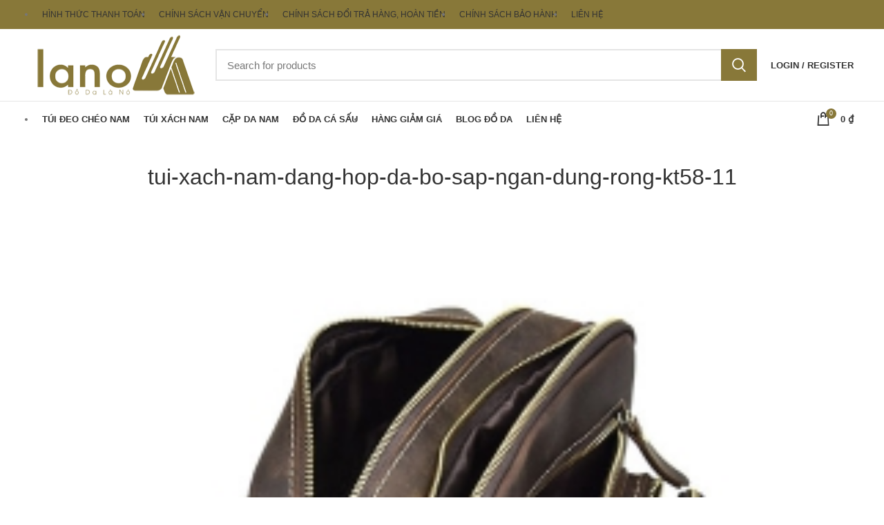

--- FILE ---
content_type: text/html; charset=UTF-8
request_url: https://tuideocheo.org/?attachment_id=10830
body_size: 14560
content:
<!DOCTYPE html>
<html lang="vi">
<head>
	<meta charset="UTF-8">
	<link rel="profile" href="https://gmpg.org/xfn/11">
	<link rel="pingback" href="https://tuideocheo.org/xmlrpc.php">

			<script>window.MSInputMethodContext && document.documentMode && document.write('<script src="https://tuideocheo.org/wp-content/themes/woodmart/js/libs/ie11CustomProperties.min.js"><\/script>');</script>
		<meta name='robots' content='index, follow, max-image-preview:large, max-snippet:-1, max-video-preview:-1' />

<!-- Google Tag Manager for WordPress by gtm4wp.com -->
<script data-cfasync="false" data-pagespeed-no-defer>
	var gtm4wp_datalayer_name = "dataLayer";
	var dataLayer = dataLayer || [];
	const gtm4wp_use_sku_instead = false;
	const gtm4wp_id_prefix = '';
	const gtm4wp_remarketing = false;
	const gtm4wp_eec = true;
	const gtm4wp_classicec = false;
	const gtm4wp_currency = 'VND';
	const gtm4wp_product_per_impression = 25;
	const gtm4wp_needs_shipping_address = false;
	const gtm4wp_business_vertical = 'retail';
	const gtm4wp_business_vertical_id = 'id';
	const gtm4wp_clear_ecommerce = false;
</script>
<!-- End Google Tag Manager for WordPress by gtm4wp.com -->
	<!-- This site is optimized with the Yoast SEO plugin v21.7 - https://yoast.com/wordpress/plugins/seo/ -->
	<title>tui-xach-nam-dang-hop-da-bo-sap-ngan-dung-rong-kt58-11</title>
	<link rel="canonical" href="https://tuideocheo.org/" />
	<meta property="og:locale" content="vi_VN" />
	<meta property="og:type" content="article" />
	<meta property="og:title" content="tui-xach-nam-dang-hop-da-bo-sap-ngan-dung-rong-kt58-11" />
	<meta property="og:url" content="https://tuideocheo.org/" />
	<meta property="og:site_name" content="Túi đeo chéo nam da bò, túi xách nam da thật công sở cao cấp Hà Nội" />
	<meta property="og:image" content="https://tuideocheo.org" />
	<meta property="og:image:width" content="600" />
	<meta property="og:image:height" content="600" />
	<meta property="og:image:type" content="image/jpeg" />
	<meta name="twitter:card" content="summary_large_image" />
	<script type="application/ld+json" class="yoast-schema-graph">{"@context":"https://schema.org","@graph":[{"@type":"WebPage","@id":"https://tuideocheo.org/","url":"https://tuideocheo.org/","name":"tui-xach-nam-dang-hop-da-bo-sap-ngan-dung-rong-kt58-11","isPartOf":{"@id":"https://tuideocheo.org/#website"},"primaryImageOfPage":{"@id":"https://tuideocheo.org/#primaryimage"},"image":{"@id":"https://tuideocheo.org/#primaryimage"},"thumbnailUrl":"https://tuideocheo.org/wp-content/uploads/2017/11/tui-xach-nam-dang-hop-da-bo-sap-ngan-dung-rong-kt58-11.jpg","datePublished":"2017-11-18T11:15:32+00:00","dateModified":"2017-11-18T11:15:32+00:00","breadcrumb":{"@id":"https://tuideocheo.org/#breadcrumb"},"inLanguage":"vi","potentialAction":[{"@type":"ReadAction","target":["https://tuideocheo.org/"]}]},{"@type":"ImageObject","inLanguage":"vi","@id":"https://tuideocheo.org/#primaryimage","url":"https://tuideocheo.org/wp-content/uploads/2017/11/tui-xach-nam-dang-hop-da-bo-sap-ngan-dung-rong-kt58-11.jpg","contentUrl":"https://tuideocheo.org/wp-content/uploads/2017/11/tui-xach-nam-dang-hop-da-bo-sap-ngan-dung-rong-kt58-11.jpg","width":600,"height":600},{"@type":"BreadcrumbList","@id":"https://tuideocheo.org/#breadcrumb","itemListElement":[{"@type":"ListItem","position":1,"name":"Home","item":"https://tuideocheo.org/"},{"@type":"ListItem","position":2,"name":"Túi xách nam dạng hộp da bò sáp ngăn đựng rộng KT58","item":"https://tuideocheo.org/san-pham/tui-xach-nam-dang-hop-da-bo-sap-ngan-dung-rong-kt58/"},{"@type":"ListItem","position":3,"name":"tui-xach-nam-dang-hop-da-bo-sap-ngan-dung-rong-kt58-11"}]},{"@type":"WebSite","@id":"https://tuideocheo.org/#website","url":"https://tuideocheo.org/","name":"Túi đeo chéo nam da bò, túi xách nam da thật công sở cao cấp Hà Nội","description":"","potentialAction":[{"@type":"SearchAction","target":{"@type":"EntryPoint","urlTemplate":"https://tuideocheo.org/?s={search_term_string}"},"query-input":"required name=search_term_string"}],"inLanguage":"vi"}]}</script>
	<!-- / Yoast SEO plugin. -->


<link rel='dns-prefetch' href='//fonts.googleapis.com' />
<link rel="alternate" type="application/rss+xml" title="Dòng thông tin Túi đeo chéo nam da bò, túi xách nam da thật công sở cao cấp Hà Nội &raquo;" href="https://tuideocheo.org/feed/" />
<link rel="alternate" type="application/rss+xml" title="Dòng phản hồi Túi đeo chéo nam da bò, túi xách nam da thật công sở cao cấp Hà Nội &raquo;" href="https://tuideocheo.org/comments/feed/" />
<link rel="alternate" type="application/rss+xml" title="Túi đeo chéo nam da bò, túi xách nam da thật công sở cao cấp Hà Nội &raquo; tui-xach-nam-dang-hop-da-bo-sap-ngan-dung-rong-kt58-11 Dòng phản hồi" href="https://tuideocheo.org/?attachment_id=10830/feed/" />
<link rel='stylesheet' id='elementor-frontend-css' href='https://tuideocheo.org/wp-content/themes/woodmart/css/elementor-optimized.min.css?ver=7.0.3' type='text/css' media='all' />
<style id='safe-svg-svg-icon-style-inline-css' type='text/css'>
.safe-svg-cover{text-align:center}.safe-svg-cover .safe-svg-inside{display:inline-block;max-width:100%}.safe-svg-cover svg{height:100%;max-height:100%;max-width:100%;width:100%}

</style>
<link rel='stylesheet' id='wc-blocks-vendors-style-css' href='https://tuideocheo.org/wp-content/plugins/woocommerce/packages/woocommerce-blocks/build/wc-blocks-vendors-style.css?ver=1696787128' type='text/css' media='all' />
<link rel='stylesheet' id='wc-all-blocks-style-css' href='https://tuideocheo.org/wp-content/plugins/woocommerce/packages/woocommerce-blocks/build/wc-all-blocks-style.css?ver=1696787128' type='text/css' media='all' />
<style id='classic-theme-styles-inline-css' type='text/css'>
/**
 * These rules are needed for backwards compatibility.
 * They should match the button element rules in the base theme.json file.
 */
.wp-block-button__link {
	color: #ffffff;
	background-color: #32373c;
	border-radius: 9999px; /* 100% causes an oval, but any explicit but really high value retains the pill shape. */

	/* This needs a low specificity so it won't override the rules from the button element if defined in theme.json. */
	box-shadow: none;
	text-decoration: none;

	/* The extra 2px are added to size solids the same as the outline versions.*/
	padding: calc(0.667em + 2px) calc(1.333em + 2px);

	font-size: 1.125em;
}

.wp-block-file__button {
	background: #32373c;
	color: #ffffff;
	text-decoration: none;
}

</style>
<style id='woocommerce-inline-inline-css' type='text/css'>
.woocommerce form .form-row .required { visibility: visible; }
</style>
<link rel='stylesheet' id='select2-css' href='https://tuideocheo.org/wp-content/plugins/woocommerce/assets/css/select2.css?ver=8.1.1' type='text/css' media='all' />
<link rel='stylesheet' id='woovr-frontend-css' href='https://tuideocheo.org/wp-content/plugins/wpc-variations-radio-buttons/assets/css/frontend.css?ver=3.4.9' type='text/css' media='all' />
<link rel='stylesheet' id='elementor-icons-css' href='https://tuideocheo.org/wp-content/plugins/elementor/assets/lib/eicons/css/elementor-icons.css?ver=5.25.0' type='text/css' media='all' />
<link rel='stylesheet' id='swiper-css' href='https://tuideocheo.org/wp-content/plugins/elementor/assets/lib/swiper/css/swiper.css?ver=5.3.6' type='text/css' media='all' />
<link rel='stylesheet' id='elementor-post-13940-css' href='https://tuideocheo.org/wp-content/uploads/elementor/css/post-13940.css?ver=1706356267' type='text/css' media='all' />
<link rel='stylesheet' id='bootstrap-css' href='https://tuideocheo.org/wp-content/themes/woodmart/css/bootstrap-light.min.css?ver=7.0.3' type='text/css' media='all' />
<link rel='stylesheet' id='woodmart-style-css' href='https://tuideocheo.org/wp-content/themes/woodmart/css/style-elementor.min.css?ver=7.0.3' type='text/css' media='all' />
<link rel='stylesheet' id='wd-wpcf7-css' href='https://tuideocheo.org/wp-content/themes/woodmart/css/parts/int-wpcf7.min.css?ver=7.0.3' type='text/css' media='all' />
<link rel='stylesheet' id='wd-base-deprecated-css' href='https://tuideocheo.org/wp-content/themes/woodmart/css/parts/base-deprecated.min.css?ver=7.0.3' type='text/css' media='all' />
<link rel='stylesheet' id='child-style-css' href='https://tuideocheo.org/wp-content/themes/woodmart-child/style.css?ver=7.0.3' type='text/css' media='all' />
<link rel='stylesheet' id='xts-style-default_header-css' href='https://tuideocheo.org/wp-content/uploads/2022/10/xts-default_header-1666719962.css?ver=7.0.3' type='text/css' media='all' />
<link rel='stylesheet' id='xts-style-theme_settings_default-css' href='https://tuideocheo.org/wp-content/uploads/2022/10/xts-theme_settings_default-1666683338.css?ver=7.0.3' type='text/css' media='all' />
<link rel='stylesheet' id='xts-google-fonts-css' href='https://fonts.googleapis.com/css?family=Lato%3A400%2C700&#038;ver=7.0.3' type='text/css' media='all' />
<link rel='stylesheet' id='google-fonts-1-css' href='https://fonts.googleapis.com/css?family=Roboto%3A100%2C100italic%2C200%2C200italic%2C300%2C300italic%2C400%2C400italic%2C500%2C500italic%2C600%2C600italic%2C700%2C700italic%2C800%2C800italic%2C900%2C900italic%7CRoboto+Slab%3A100%2C100italic%2C200%2C200italic%2C300%2C300italic%2C400%2C400italic%2C500%2C500italic%2C600%2C600italic%2C700%2C700italic%2C800%2C800italic%2C900%2C900italic&#038;display=auto&#038;subset=vietnamese&#038;ver=6.3.5' type='text/css' media='all' />
<link rel="preconnect" href="https://fonts.gstatic.com/" crossorigin><script type='text/javascript' src='https://tuideocheo.org/wp-includes/js/jquery/jquery.js?ver=3.7.0' id='jquery-core-js'></script>
<script type='text/javascript' src='https://tuideocheo.org/wp-content/plugins/duracelltomi-google-tag-manager/js/gtm4wp-woocommerce-enhanced.js?ver=1.19.1' id='gtm4wp-woocommerce-enhanced-js'></script>
<script type='text/javascript' src='https://tuideocheo.org/wp-content/themes/woodmart/js/libs/device.min.js?ver=7.0.3' id='wd-device-library-js'></script>
<link rel="https://api.w.org/" href="https://tuideocheo.org/wp-json/" /><link rel="alternate" type="application/json" href="https://tuideocheo.org/wp-json/wp/v2/media/10830" /><link rel="alternate" type="application/json+oembed" href="https://tuideocheo.org/wp-json/oembed/1.0/embed?url=https%3A%2F%2Ftuideocheo.org%2F%3Fattachment_id%3D10830" />
<link rel="alternate" type="text/xml+oembed" href="https://tuideocheo.org/wp-json/oembed/1.0/embed?url=https%3A%2F%2Ftuideocheo.org%2F%3Fattachment_id%3D10830&#038;format=xml" />

<!-- Google Tag Manager for WordPress by gtm4wp.com -->
<!-- GTM Container placement set to automatic -->
<script data-cfasync="false" data-pagespeed-no-defer type="text/javascript">
	var dataLayer_content = {"visitorLoginState":"logged-out","visitorType":"visitor-logged-out","visitorIP":"83.99.151.67","deviceType":"bot","deviceManufacturer":"","deviceModel":"","customerTotalOrders":0,"customerTotalOrderValue":"0.00","customerFirstName":"","customerLastName":"","customerBillingFirstName":"","customerBillingLastName":"","customerBillingCompany":"","customerBillingAddress1":"","customerBillingAddress2":"","customerBillingCity":"","customerBillingState":"","customerBillingPostcode":"","customerBillingCountry":"","customerBillingEmail":"","customerBillingEmailHash":"e3b0c44298fc1c149afbf4c8996fb92427ae41e4649b934ca495991b7852b855","customerBillingPhone":"","customerShippingFirstName":"","customerShippingLastName":"","customerShippingCompany":"","customerShippingAddress1":"","customerShippingAddress2":"","customerShippingCity":"","customerShippingState":"","customerShippingPostcode":"","customerShippingCountry":"VN","cartContent":{"totals":{"applied_coupons":[],"discount_total":0,"subtotal":0,"total":0},"items":[]}};
	dataLayer.push( dataLayer_content );
</script>
<script data-cfasync="false">
(function(w,d,s,l,i){w[l]=w[l]||[];w[l].push({'gtm.start':
new Date().getTime(),event:'gtm.js'});var f=d.getElementsByTagName(s)[0],
j=d.createElement(s),dl=l!='dataLayer'?'&l='+l:'';j.async=true;j.src=
'//www.googletagmanager.com/gtm.js?id='+i+dl;f.parentNode.insertBefore(j,f);
})(window,document,'script','dataLayer','GTM-KGXLX9D9');
</script>
<!-- End Google Tag Manager -->
<!-- End Google Tag Manager for WordPress by gtm4wp.com -->					<meta name="viewport" content="width=device-width, initial-scale=1">
											<link rel="preload" as="font" href="https://tuideocheo.org/wp-content/themes/woodmart/fonts/woodmart-font.woff2?v=7.0.3" type="font/woff2" crossorigin>
						<noscript><style>.woocommerce-product-gallery{ opacity: 1 !important; }</style></noscript>
	<meta name="generator" content="Elementor 3.18.3; features: e_dom_optimization, e_optimized_assets_loading, e_optimized_css_loading, additional_custom_breakpoints, block_editor_assets_optimize, e_image_loading_optimization; settings: css_print_method-external, google_font-enabled, font_display-auto">
<style>
		
		</style></head>

<body data-rsssl=1 class="attachment attachment-template-default single single-attachment postid-10830 attachmentid-10830 attachment-jpeg theme-woodmart woocommerce-no-js wrapper-full-width  form-style-square  form-border-width-2 categories-accordion-on woodmart-ajax-shop-on offcanvas-sidebar-tablet sticky-toolbar-on elementor-default elementor-kit-13940">
			<script type="text/javascript" id="wd-flicker-fix">// Flicker fix.</script>
<!-- GTM Container placement set to automatic -->
<!-- Google Tag Manager (noscript) -->
				<noscript><iframe src="https://www.googletagmanager.com/ns.html?id=GTM-KGXLX9D9" height="0" width="0" style="display:none;visibility:hidden" aria-hidden="true"></iframe></noscript>
<!-- End Google Tag Manager (noscript) -->	
	
	<div class="website-wrapper">
									<header class="whb-header whb-default_header whb-sticky-shadow whb-scroll-stick whb-sticky-real">
					<div class="whb-main-header">
	
<div class="whb-row whb-top-bar whb-not-sticky-row whb-with-bg whb-without-border whb-color-light whb-flex-flex-middle whb-hidden-mobile">
	<div class="container">
		<div class="whb-flex-row whb-top-bar-inner">
			<div class="whb-column whb-col-left whb-visible-lg">
	
<div class="wd-header-nav wd-header-secondary-nav text-left navigation-style-default" role="navigation" aria-label="Secondary navigation">
	<ul id="menu-menu-chinh-sach" class="menu wd-nav wd-nav-secondary wd-style-default wd-gap-s"><li id="menu-item-3328" class="menu-item menu-item-type-post_type menu-item-object-page menu-item-3328 item-level-0 menu-item-design-default menu-simple-dropdown wd-event-hover" ><a title="Hình thức thanh toán" href="https://tuideocheo.org/quy-dinh-va-hinh-thuc-thanh-toan/" class="woodmart-nav-link"><span class="nav-link-text">Hình thức thanh toán</span></a></li>
<li id="menu-item-3329" class="menu-item menu-item-type-post_type menu-item-object-page menu-item-3329 item-level-0 menu-item-design-default menu-simple-dropdown wd-event-hover" ><a href="https://tuideocheo.org/chinh-sach-van-chuyen/" class="woodmart-nav-link"><span class="nav-link-text">Chính sách vận chuyển</span></a></li>
<li id="menu-item-3330" class="menu-item menu-item-type-post_type menu-item-object-page menu-item-3330 item-level-0 menu-item-design-default menu-simple-dropdown wd-event-hover" ><a href="https://tuideocheo.org/chinh-sach-doi-tra-hang-hoan-tien/" class="woodmart-nav-link"><span class="nav-link-text">Chính sách đổi trả hàng, hoàn tiền</span></a></li>
<li id="menu-item-3331" class="menu-item menu-item-type-post_type menu-item-object-page menu-item-privacy-policy menu-item-3331 item-level-0 menu-item-design-default menu-simple-dropdown wd-event-hover" ><a href="https://tuideocheo.org/chinh-sach-bao-hanh/" class="woodmart-nav-link"><span class="nav-link-text">Chính sách bảo hành</span></a></li>
<li id="menu-item-3332" class="menu-item menu-item-type-post_type menu-item-object-page menu-item-3332 item-level-0 menu-item-design-default menu-simple-dropdown wd-event-hover" ><a href="https://tuideocheo.org/lien-he/" class="woodmart-nav-link"><span class="nav-link-text">Liên hệ</span></a></li>
</ul></div><!--END MAIN-NAV-->
</div>
<div class="whb-column whb-col-center whb-visible-lg whb-empty-column">
	</div>
<div class="whb-column whb-col-right whb-visible-lg">
	
			<div class="wd-social-icons woodmart-social-icons icons-design-default icons-size-small color-scheme-light social-share social-form-circle text-left">

				
									<a rel="noopener noreferrer nofollow" href="https://www.facebook.com/sharer/sharer.php?u=https://tuideocheo.org/?attachment_id=10830" target="_blank" class=" wd-social-icon social-facebook" aria-label="Facebook social link">
						<span class="wd-icon"></span>
											</a>
				
									<a rel="noopener noreferrer nofollow" href="https://twitter.com/share?url=https://tuideocheo.org/?attachment_id=10830" target="_blank" class=" wd-social-icon social-twitter" aria-label="Twitter social link">
						<span class="wd-icon"></span>
											</a>
				
				
				
				
									<a rel="noopener noreferrer nofollow" href="https://pinterest.com/pin/create/button/?url=https://tuideocheo.org/?attachment_id=10830&media=https://tuideocheo.org/wp-content/uploads/2017/11/tui-xach-nam-dang-hop-da-bo-sap-ngan-dung-rong-kt58-11.jpg&description=tui-xach-nam-dang-hop-da-bo-sap-ngan-dung-rong-kt58-11" target="_blank" class=" wd-social-icon social-pinterest" aria-label="Pinterest social link">
						<span class="wd-icon"></span>
											</a>
				
				
									<a rel="noopener noreferrer nofollow" href="https://www.linkedin.com/shareArticle?mini=true&url=https://tuideocheo.org/?attachment_id=10830" target="_blank" class=" wd-social-icon social-linkedin" aria-label="Linkedin social link">
						<span class="wd-icon"></span>
											</a>
				
				
				
				
				
				
				
				
				
				
								
								
				
									<a rel="noopener noreferrer nofollow" href="https://telegram.me/share/url?url=https://tuideocheo.org/?attachment_id=10830" target="_blank" class=" wd-social-icon social-tg" aria-label="Telegram social link">
						<span class="wd-icon"></span>
											</a>
								
				
			</div>

		</div>
<div class="whb-column whb-col-mobile whb-hidden-lg">
	
			<div class="wd-social-icons woodmart-social-icons icons-design-default icons-size-small color-scheme-light social-share social-form-circle text-left">

				
									<a rel="noopener noreferrer nofollow" href="https://www.facebook.com/sharer/sharer.php?u=https://tuideocheo.org/?attachment_id=10830" target="_blank" class=" wd-social-icon social-facebook" aria-label="Facebook social link">
						<span class="wd-icon"></span>
											</a>
				
									<a rel="noopener noreferrer nofollow" href="https://twitter.com/share?url=https://tuideocheo.org/?attachment_id=10830" target="_blank" class=" wd-social-icon social-twitter" aria-label="Twitter social link">
						<span class="wd-icon"></span>
											</a>
				
				
				
				
									<a rel="noopener noreferrer nofollow" href="https://pinterest.com/pin/create/button/?url=https://tuideocheo.org/?attachment_id=10830&media=https://tuideocheo.org/wp-content/uploads/2017/11/tui-xach-nam-dang-hop-da-bo-sap-ngan-dung-rong-kt58-11.jpg&description=tui-xach-nam-dang-hop-da-bo-sap-ngan-dung-rong-kt58-11" target="_blank" class=" wd-social-icon social-pinterest" aria-label="Pinterest social link">
						<span class="wd-icon"></span>
											</a>
				
				
									<a rel="noopener noreferrer nofollow" href="https://www.linkedin.com/shareArticle?mini=true&url=https://tuideocheo.org/?attachment_id=10830" target="_blank" class=" wd-social-icon social-linkedin" aria-label="Linkedin social link">
						<span class="wd-icon"></span>
											</a>
				
				
				
				
				
				
				
				
				
				
								
								
				
									<a rel="noopener noreferrer nofollow" href="https://telegram.me/share/url?url=https://tuideocheo.org/?attachment_id=10830" target="_blank" class=" wd-social-icon social-tg" aria-label="Telegram social link">
						<span class="wd-icon"></span>
											</a>
								
				
			</div>

		</div>
		</div>
	</div>
</div>

<div class="whb-row whb-general-header whb-not-sticky-row whb-without-bg whb-border-fullwidth whb-color-dark whb-flex-flex-middle whb-hidden-mobile">
	<div class="container">
		<div class="whb-flex-row whb-general-header-inner">
			<div class="whb-column whb-col-left whb-visible-lg">
	<div class="site-logo">
	<a href="https://tuideocheo.org/" class="wd-logo wd-main-logo woodmart-logo woodmart-main-logo" rel="home">
		<img width="248" height="100" src="https://tuideocheo.org/wp-content/uploads/2019/05/logo.png" class="attachment-full size-full" alt="" decoding="async" style="max-width:250px;" srcset="https://tuideocheo.org/wp-content/uploads/2019/05/logo.png 248w, https://tuideocheo.org/wp-content/uploads/2019/05/logo-150x60.png 150w" sizes="(max-width: 248px) 100vw, 248px" />	</a>
	</div>
</div>
<div class="whb-column whb-col-center whb-visible-lg">
				<div class="wd-search-form wd-header-search-form wd-display-form whb-1bv39lmdck7s4ewv7efv woodmart-search-form">
				
				
				<form role="search" method="get" class="searchform  wd-style-with-bg search-style-with-bg woodmart-ajax-search" action="https://tuideocheo.org/"  data-thumbnail="1" data-price="1" data-post_type="product" data-count="20" data-sku="1" data-symbols_count="3">
					<input type="text" class="s" placeholder="Search for products" value="" name="s" aria-label="Search" title="Search for products" required/>
					<input type="hidden" name="post_type" value="product">
										<button type="submit" class="searchsubmit">
						<span>
							Search						</span>
											</button>
				</form>

				
				
									<div class="search-results-wrapper">
						<div class="wd-dropdown-results wd-scroll wd-dropdown woodmart-search-results">
							<div class="wd-scroll-content"></div>
						</div>
					</div>
				
				
							</div>
		</div>
<div class="whb-column whb-col-right whb-visible-lg">
	<div class="wd-header-my-account wd-tools-element wd-event-hover  wd-design-1 wd-account-style-text my-account-with-text woodmart-header-links woodmart-navigation item-event-hover menu-simple-dropdown">
			<a href="https://tuideocheo.org/my-account/" title="My account">
			<span class="wd-tools-icon">
							</span>
			<span class="wd-tools-text">
				Login / Register			</span>
		</a>

		
					<div class="wd-dropdown wd-dropdown-register menu-item-register sub-menu-dropdown">
						<div class="login-dropdown-inner">
							<span class="login-title title"><span>Sign in</span><a class="create-account-link" href="https://tuideocheo.org/my-account/?action=register">Create an Account</a></span>
										<form method="post" class="login woocommerce-form woocommerce-form-login
						" action="https://tuideocheo.org/my-account/" 			>

				
				
				<p class="woocommerce-FormRow woocommerce-FormRow--wide form-row form-row-wide form-row-username">
					<label for="username">Tên tài khoản hoặc địa chỉ email&nbsp;<span class="required">*</span></label>
					<input type="text" class="woocommerce-Input woocommerce-Input--text input-text" name="username" id="username" value="" />				</p>
				<p class="woocommerce-FormRow woocommerce-FormRow--wide form-row form-row-wide form-row-password">
					<label for="password">Password&nbsp;<span class="required">*</span></label>
					<input class="woocommerce-Input woocommerce-Input--text input-text" type="password" name="password" id="password" autocomplete="current-password" />
				</p>

				
				<p class="form-row">
					<input type="hidden" id="woocommerce-login-nonce" name="woocommerce-login-nonce" value="64ba21169e" /><input type="hidden" name="_wp_http_referer" value="/?attachment_id=10830" />										<button type="submit" class="button woocommerce-button woocommerce-form-login__submit" name="login" value="Log in">Log in</button>
				</p>

				<div class="login-form-footer">
					<a href="https://tuideocheo.org/my-account/lost-password/" class="woocommerce-LostPassword lost_password">Lost your password?</a>
					<label class="woocommerce-form__label woocommerce-form__label-for-checkbox woocommerce-form-login__rememberme">
						<input class="woocommerce-form__input woocommerce-form__input-checkbox" name="rememberme" type="checkbox" value="forever" title="Remember me" aria-label="Remember me" /> <span>Remember me</span>
					</label>
				</div>

				
							</form>

		
						</div>
					</div>
					</div>
</div>
<div class="whb-column whb-mobile-left whb-hidden-lg">
	<div class="wd-tools-element wd-header-mobile-nav wd-style-text wd-design-1 woodmart-burger-icon">
	<a href="#" rel="nofollow" aria-label="Open mobile menu">
		<span class="wd-tools-icon woodmart-burger">
					</span>
	
		<span class="wd-tools-text">Menu</span>
	</a>
</div><!--END wd-header-mobile-nav--></div>
<div class="whb-column whb-mobile-center whb-hidden-lg">
	<div class="site-logo">
	<a href="https://tuideocheo.org/" class="wd-logo wd-main-logo woodmart-logo woodmart-main-logo" rel="home">
		<img src="https://tuideocheo.org/wp-content/uploads/2019/05/logo.png" alt="Túi đeo chéo nam da bò, túi xách nam da thật công sở cao cấp Hà Nội" style="max-width: 140px;" />	</a>
	</div>
</div>
<div class="whb-column whb-mobile-right whb-hidden-lg">
	
<div class="wd-header-cart wd-tools-element wd-design-5 woodmart-cart-alt cart-widget-opener woodmart-shopping-cart woodmart-cart-design-5">
	<a href="https://tuideocheo.org/gio-hang/" title="Shopping cart">
		<span class="wd-tools-icon wd-icon-alt woodmart-cart-icon">
												<span class="wd-cart-number wd-tools-count woodmart-cart-number">0 <span>items</span></span>
							</span>
		<span class="wd-tools-text woodmart-cart-totals">
			
			<span class="subtotal-divider">/</span>
					<span class="wd-cart-subtotal woodmart-cart-subtotal"><span class="woocommerce-Price-amount amount"><bdi>0&nbsp;<span class="woocommerce-Price-currencySymbol">&#8363;</span></bdi></span></span>
				</span>
	</a>
	</div>
</div>
		</div>
	</div>
</div>

<div class="whb-row whb-header-bottom whb-sticky-row whb-without-bg whb-without-border whb-color-dark whb-flex-flex-middle">
	<div class="container">
		<div class="whb-flex-row whb-header-bottom-inner">
			<div class="whb-column whb-col-left whb-visible-lg">
	<div class="wd-header-nav wd-header-main-nav text-left wd-design-1 navigation-style-default" role="navigation" aria-label="Main navigation">
	<ul id="menu-main-menu" class="menu wd-nav wd-nav-main wd-style-default wd-gap-s"><li id="menu-item-3115" class="menu-item menu-item-type-post_type menu-item-object-page menu-item-home menu-item-3115 item-level-0 menu-item-design-default menu-simple-dropdown wd-event-hover" ><a title="Túi đeo chéo nam" href="https://tuideocheo.org/" class="woodmart-nav-link"><span class="nav-link-text">Túi đeo chéo nam</span></a></li>
<li id="menu-item-3116" class="menu-item menu-item-type-taxonomy menu-item-object-product_cat menu-item-has-children menu-item-3116 item-level-0 menu-item-design-default menu-simple-dropdown wd-event-hover" ><a title="Túi xách nam" href="https://tuideocheo.org/dm/tui-xach-nam/" class="woodmart-nav-link"><span class="nav-link-text">Túi xách nam</span></a><div class="color-scheme-dark wd-design-default wd-dropdown-menu wd-dropdown sub-menu-dropdown"><div class="container">
<ul class="wd-sub-menu sub-menu color-scheme-dark">
	<li id="menu-item-10625" class="menu-item menu-item-type-taxonomy menu-item-object-product_cat menu-item-10625 item-level-1 wd-event-hover" ><a title="TÚI DA NAM" href="https://tuideocheo.org/dm/tui-da-nam/" class="woodmart-nav-link">TÚI DA NAM</a></li>
	<li id="menu-item-3364" class="menu-item menu-item-type-taxonomy menu-item-object-product_cat menu-item-3364 item-level-1 wd-event-hover" ><a title="Túi đựng iPad" href="https://tuideocheo.org/dm/tui-dung-ipad/" class="woodmart-nav-link">Túi đựng iPad</a></li>
	<li id="menu-item-10627" class="menu-item menu-item-type-taxonomy menu-item-object-product_cat menu-item-10627 item-level-1 wd-event-hover" ><a title="Túi đeo ngực nam" href="https://tuideocheo.org/dm/tui-deo-nguc-nam/" class="woodmart-nav-link">Túi đeo ngực nam</a></li>
	<li id="menu-item-10628" class="menu-item menu-item-type-taxonomy menu-item-object-product_cat menu-item-10628 item-level-1 wd-event-hover" ><a title="Túi đeo chéo tham khảo" href="https://tuideocheo.org/dm/tui-deo-cheo-tham-khao/" class="woodmart-nav-link">Túi đeo chéo tham khảo</a></li>
</ul>
</div>
</div>
</li>
<li id="menu-item-3377" class="menu-item menu-item-type-taxonomy menu-item-object-product_cat menu-item-3377 item-level-0 menu-item-design-default menu-simple-dropdown wd-event-hover" ><a title="Cặp da nam" href="https://tuideocheo.org/dm/cap-da-nam-cong-so/" class="woodmart-nav-link"><span class="nav-link-text">Cặp da nam</span></a></li>
<li id="menu-item-10629" class="menu-item menu-item-type-taxonomy menu-item-object-product_cat menu-item-has-children menu-item-10629 item-level-0 menu-item-design-default menu-simple-dropdown wd-event-hover" ><a title="ĐỒ DA CÁ SẤU" href="https://tuideocheo.org/dm/do-da-ca-sau/" class="woodmart-nav-link"><span class="nav-link-text">ĐỒ DA CÁ SẤU</span></a><div class="color-scheme-dark wd-design-default wd-dropdown-menu wd-dropdown sub-menu-dropdown"><div class="container">
<ul class="wd-sub-menu sub-menu color-scheme-dark">
	<li id="menu-item-10665" class="menu-item menu-item-type-taxonomy menu-item-object-product_cat menu-item-10665 item-level-1 wd-event-hover" ><a title="TÚI DA CÁ SẤU" href="https://tuideocheo.org/dm/tui-da-ca-sau/" class="woodmart-nav-link">TÚI DA CÁ SẤU</a></li>
	<li id="menu-item-10634" class="menu-item menu-item-type-taxonomy menu-item-object-product_cat menu-item-10634 item-level-1 wd-event-hover" ><a title="VÍ DA CÁ SẤU" href="https://tuideocheo.org/dm/vi-da-ca-sau/" class="woodmart-nav-link">VÍ DA CÁ SẤU</a></li>
	<li id="menu-item-10631" class="menu-item menu-item-type-taxonomy menu-item-object-product_cat menu-item-10631 item-level-1 wd-event-hover" ><a title="CẶP XÁCH DA CÁ SẤU" href="https://tuideocheo.org/dm/cap-xach-da-ca-sau/" class="woodmart-nav-link">CẶP XÁCH DA CÁ SẤU</a></li>
	<li id="menu-item-10632" class="menu-item menu-item-type-taxonomy menu-item-object-product_cat menu-item-10632 item-level-1 wd-event-hover" ><a title="GIÀY DA CÁ SẤU" href="https://tuideocheo.org/dm/giay-da-ca-sau/" class="woodmart-nav-link">GIÀY DA CÁ SẤU</a></li>
	<li id="menu-item-10635" class="menu-item menu-item-type-taxonomy menu-item-object-product_cat menu-item-10635 item-level-1 wd-event-hover" ><a title="GIÀY DA ĐÀ ĐIỂU" href="https://tuideocheo.org/dm/giay-da-da-dieu/" class="woodmart-nav-link">GIÀY DA ĐÀ ĐIỂU</a></li>
	<li id="menu-item-10633" class="menu-item menu-item-type-taxonomy menu-item-object-product_cat menu-item-10633 item-level-1 wd-event-hover" ><a title="THẮT LƯNG DA CÁ SẤU" href="https://tuideocheo.org/dm/that-lung-da-ca-sau/" class="woodmart-nav-link">THẮT LƯNG DA CÁ SẤU</a></li>
	<li id="menu-item-10636" class="menu-item menu-item-type-taxonomy menu-item-object-product_cat menu-item-10636 item-level-1 wd-event-hover" ><a title="DÉP DA CÁ SẤU" href="https://tuideocheo.org/dm/dep-da-ca-sau/" class="woodmart-nav-link">DÉP DA CÁ SẤU</a></li>
	<li id="menu-item-10637" class="menu-item menu-item-type-taxonomy menu-item-object-product_cat menu-item-10637 item-level-1 wd-event-hover" ><a title="Dây Đồng Hồ Da Cá Sấu" href="https://tuideocheo.org/dm/day-dong-ho-da-ca-sau/" class="woodmart-nav-link">Dây Đồng Hồ Da Cá Sấu</a></li>
</ul>
</div>
</div>
</li>
<li id="menu-item-10626" class="menu-item menu-item-type-taxonomy menu-item-object-product_cat menu-item-10626 item-level-0 menu-item-design-default menu-simple-dropdown wd-event-hover" ><a title="HÀNG GIẢM GIÁ" href="https://tuideocheo.org/dm/hang-giam-gia/" class="woodmart-nav-link"><span class="nav-link-text">HÀNG GIẢM GIÁ</span></a></li>
<li id="menu-item-10624" class="menu-item menu-item-type-post_type menu-item-object-page current_page_parent menu-item-10624 item-level-0 menu-item-design-default menu-simple-dropdown wd-event-hover" ><a title="Blog đồ da" href="https://tuideocheo.org/blog/" class="woodmart-nav-link"><span class="nav-link-text">Blog đồ da</span></a></li>
<li id="menu-item-3117" class="menu-item menu-item-type-post_type menu-item-object-page menu-item-3117 item-level-0 menu-item-design-default menu-simple-dropdown wd-event-hover" ><a title="Liên hệ" href="https://tuideocheo.org/lien-he/" class="woodmart-nav-link"><span class="nav-link-text">Liên hệ</span></a></li>
</ul></div><!--END MAIN-NAV-->
</div>
<div class="whb-column whb-col-center whb-visible-lg whb-empty-column">
	</div>
<div class="whb-column whb-col-right whb-visible-lg">
	
<div class="wd-header-cart wd-tools-element wd-design-2 woodmart-cart-alt cart-widget-opener woodmart-shopping-cart woodmart-cart-design-2">
	<a href="https://tuideocheo.org/gio-hang/" title="Shopping cart">
		<span class="wd-tools-icon wd-icon-alt woodmart-cart-icon">
												<span class="wd-cart-number wd-tools-count woodmart-cart-number">0 <span>items</span></span>
							</span>
		<span class="wd-tools-text woodmart-cart-totals">
			
			<span class="subtotal-divider">/</span>
					<span class="wd-cart-subtotal woodmart-cart-subtotal"><span class="woocommerce-Price-amount amount"><bdi>0&nbsp;<span class="woocommerce-Price-currencySymbol">&#8363;</span></bdi></span></span>
				</span>
	</a>
	</div>
</div>
<div class="whb-column whb-col-mobile whb-hidden-lg">
	<div class="wd-tools-element wd-header-mobile-nav wd-style-text wd-design-1 woodmart-burger-icon">
	<a href="#" rel="nofollow" aria-label="Open mobile menu">
		<span class="wd-tools-icon woodmart-burger">
					</span>
	
		<span class="wd-tools-text">Menu</span>
	</a>
</div><!--END wd-header-mobile-nav--><div class="site-logo">
	<a href="https://tuideocheo.org/" class="wd-logo wd-main-logo woodmart-logo woodmart-main-logo" rel="home">
		<img src="https://tuideocheo.org/wp-content/uploads/2019/05/logo.png" alt="Túi đeo chéo nam da bò, túi xách nam da thật công sở cao cấp Hà Nội" style="max-width: 150px;" />	</a>
	</div>

<div class="wd-header-cart wd-tools-element wd-design-5 cart-widget-opener woodmart-shopping-cart woodmart-cart-design-5">
	<a href="https://tuideocheo.org/gio-hang/" title="Shopping cart">
		<span class="wd-tools-icon woodmart-cart-icon">
												<span class="wd-cart-number wd-tools-count woodmart-cart-number">0 <span>items</span></span>
							</span>
		<span class="wd-tools-text woodmart-cart-totals">
			
			<span class="subtotal-divider">/</span>
					<span class="wd-cart-subtotal woodmart-cart-subtotal"><span class="woocommerce-Price-amount amount"><bdi>0&nbsp;<span class="woocommerce-Price-currencySymbol">&#8363;</span></bdi></span></span>
				</span>
	</a>
	</div>
</div>
		</div>
	</div>
</div>
</div>
				</header>
			
								<div class="main-page-wrapper">
		
		
		<!-- MAIN CONTENT AREA -->
				<div class="container">
			<div class="row content-layout-wrapper align-items-start">
				


<div class="site-content col-lg-12 col-12 col-md-12" role="main">

				
				
<article id="post-10830" class="post-single-page post-10830 attachment type-attachment status-inherit hentry">
	<div class="article-inner">
					
							<h1 class="wd-entities-title title post-title">tui-xach-nam-dang-hop-da-bo-sap-ngan-dung-rong-kt58-11</h1>
			
							<div class="entry-meta wd-entry-meta">
								<ul class="entry-meta-list">
							</ul>
						</div><!-- .entry-meta -->
								<header class="entry-header">
				
												<div class="post-date wd-post-date wd-style-with-bg woodmart-post-date" onclick="">
				<span class="post-date-day">
					18				</span>
				<span class="post-date-month">
					Th11				</span>
			</div>
						
			</header><!-- .entry-header -->

		<div class="article-body-container">
			
							<div class="entry-content wd-entry-content woodmart-entry-content">
					<p class="attachment"><a href='https://tuideocheo.org/wp-content/uploads/2017/11/tui-xach-nam-dang-hop-da-bo-sap-ngan-dung-rong-kt58-11.jpg'><img fetchpriority="high" width="300" height="300" src="https://tuideocheo.org/wp-content/themes/woodmart/images/lazy.png" class="attachment-medium size-medium wd-lazy-load woodmart-lazy-load wd-lazy-fade" alt="" decoding="async" srcset="" sizes="(max-width: 300px) 100vw, 300px" data-wood-src="https://tuideocheo.org/wp-content/uploads/2017/11/tui-xach-nam-dang-hop-da-bo-sap-ngan-dung-rong-kt58-11.jpg" data-srcset="https://tuideocheo.org/wp-content/uploads/2017/11/tui-xach-nam-dang-hop-da-bo-sap-ngan-dung-rong-kt58-11.jpg 600w, https://tuideocheo.org/wp-content/uploads/2017/11/tui-xach-nam-dang-hop-da-bo-sap-ngan-dung-rong-kt58-11-300x300.jpg 300w, https://tuideocheo.org/wp-content/uploads/2017/11/tui-xach-nam-dang-hop-da-bo-sap-ngan-dung-rong-kt58-11-150x150.jpg 150w" /></a></p>
									</div><!-- .entry-content -->
			
			
					</div>
	</div>
</article><!-- #post -->




				<div class="wd-single-footer">						<div class="single-post-social">
							
			<div class="wd-social-icons woodmart-social-icons icons-design-colored icons-size-default color-scheme-dark social-share social-form-circle text-center">

				
									<a rel="noopener noreferrer nofollow" href="https://www.facebook.com/sharer/sharer.php?u=https://tuideocheo.org/?attachment_id=10830" target="_blank" class=" wd-social-icon social-facebook" aria-label="Facebook social link">
						<span class="wd-icon"></span>
											</a>
				
									<a rel="noopener noreferrer nofollow" href="https://twitter.com/share?url=https://tuideocheo.org/?attachment_id=10830" target="_blank" class=" wd-social-icon social-twitter" aria-label="Twitter social link">
						<span class="wd-icon"></span>
											</a>
				
				
				
				
									<a rel="noopener noreferrer nofollow" href="https://pinterest.com/pin/create/button/?url=https://tuideocheo.org/?attachment_id=10830&media=https://tuideocheo.org/wp-content/uploads/2017/11/tui-xach-nam-dang-hop-da-bo-sap-ngan-dung-rong-kt58-11.jpg&description=tui-xach-nam-dang-hop-da-bo-sap-ngan-dung-rong-kt58-11" target="_blank" class=" wd-social-icon social-pinterest" aria-label="Pinterest social link">
						<span class="wd-icon"></span>
											</a>
				
				
									<a rel="noopener noreferrer nofollow" href="https://www.linkedin.com/shareArticle?mini=true&url=https://tuideocheo.org/?attachment_id=10830" target="_blank" class=" wd-social-icon social-linkedin" aria-label="Linkedin social link">
						<span class="wd-icon"></span>
											</a>
				
				
				
				
				
				
				
				
				
				
								
								
				
									<a rel="noopener noreferrer nofollow" href="https://telegram.me/share/url?url=https://tuideocheo.org/?attachment_id=10830" target="_blank" class=" wd-social-icon social-tg" aria-label="Telegram social link">
						<span class="wd-icon"></span>
											</a>
								
				
			</div>

								</div>
					</div>

						<div class="wd-page-nav single-post-navigation">
				 					<div class="wd-page-nav-btn prev-btn blog-posts-nav-btn">
											</div>

					
					<div class="wd-page-nav-btn next-btn blog-posts-nav-btn">
											</div>
			</div>
		
				
				
<div id="comments" class="comments-area">
	
		<div id="respond" class="comment-respond">
		<h3 id="reply-title" class="comment-reply-title">Trả lời <small><a rel="nofollow" id="cancel-comment-reply-link" href="/?attachment_id=10830#respond" style="display:none;">Hủy</a></small></h3><form action="https://tuideocheo.org/wp-comments-post.php" method="post" id="commentform" class="comment-form" novalidate><p class="comment-notes"><span id="email-notes">Email của bạn sẽ không được hiển thị công khai.</span> <span class="required-field-message">Các trường bắt buộc được đánh dấu <span class="required">*</span></span></p><p class="comment-form-comment"><label for="comment">Bình luận <span class="required">*</span></label> <textarea id="comment" name="comment" cols="45" rows="8" maxlength="65525" required></textarea></p><p class="comment-form-author"><label for="author">Tên <span class="required">*</span></label> <input id="author" name="author" type="text" value="" size="30" maxlength="245" autocomplete="name" required /></p>
<p class="comment-form-email"><label for="email">Email <span class="required">*</span></label> <input id="email" name="email" type="email" value="" size="30" maxlength="100" aria-describedby="email-notes" autocomplete="email" required /></p>
<p class="comment-form-url"><label for="url">Trang web</label> <input id="url" name="url" type="url" value="" size="30" maxlength="200" autocomplete="url" /></p>
<p class="form-submit"><input name="submit" type="submit" id="submit" class="submit" value="Phản hồi" /> <input type='hidden' name='comment_post_ID' value='10830' id='comment_post_ID' />
<input type='hidden' name='comment_parent' id='comment_parent' value='0' />
</p></form>	</div><!-- #respond -->
	
</div><!-- #comments -->

		
</div><!-- .site-content -->



			</div><!-- .main-page-wrapper --> 
			</div> <!-- end row -->
	</div> <!-- end container -->

	
			<footer class="footer-container color-scheme-dark">
																	<div class="container main-footer">
		<aside class="footer-sidebar widget-area row">
									<div class="footer-column footer-column-1 col-12 col-sm-6 col-lg-3">
							<div id="custom_html-2" class="widget_text wd-widget widget footer-widget  footer-widget-collapse widget_custom_html"><h5 class="widget-title">Liên hệ</h5><div class="textwidget custom-html-widget"><p>HN: P109 H94 Ngõ 98 Thái Hà - Đống Đa - Hà Nội </p>
<p>HCM: 372/18 Điện Biên Phủ - P11 - Q10</p>
<p><i>Hotline: 
	<a href="tel:0366100999">0366100999</a> - <a href="tel:0977077899">0977077899</a></i></p>
</div></div>						</div>
																	<div class="footer-column footer-column-2 col-12 col-sm-6 col-lg-3">
							<div id="nav_menu-2" class="wd-widget widget footer-widget  footer-widget-collapse widget_nav_menu"><h5 class="widget-title">Quy định, Chính sách</h5><div class="menu-menu-chinh-sach-container"><ul id="menu-menu-chinh-sach-1" class="menu"><li class="menu-item menu-item-type-post_type menu-item-object-page menu-item-3328"><a title="Hình thức thanh toán" href="https://tuideocheo.org/quy-dinh-va-hinh-thuc-thanh-toan/">Hình thức thanh toán</a></li>
<li class="menu-item menu-item-type-post_type menu-item-object-page menu-item-3329"><a href="https://tuideocheo.org/chinh-sach-van-chuyen/">Chính sách vận chuyển</a></li>
<li class="menu-item menu-item-type-post_type menu-item-object-page menu-item-3330"><a href="https://tuideocheo.org/chinh-sach-doi-tra-hang-hoan-tien/">Chính sách đổi trả hàng, hoàn tiền</a></li>
<li class="menu-item menu-item-type-post_type menu-item-object-page menu-item-privacy-policy menu-item-3331"><a rel="privacy-policy" href="https://tuideocheo.org/chinh-sach-bao-hanh/">Chính sách bảo hành</a></li>
<li class="menu-item menu-item-type-post_type menu-item-object-page menu-item-3332"><a href="https://tuideocheo.org/lien-he/">Liên hệ</a></li>
</ul></div></div>						</div>
																	<div class="footer-column footer-column-3 col-12 col-sm-6 col-lg-3">
							<div id="text-3" class="wd-widget widget footer-widget  footer-widget-collapse widget_text"><h5 class="widget-title">Về Lano</h5>			<div class="textwidget">Lano - Chuyên cung cấp túi đeo chéo nam, túi xách nam da bò thật 100%. Mẫu mã đa dạng, màu sắc phong phú, những chiếc túi xách nam công sở sẽ mang lại cho quý khách rất nhiều trải nghiệm thú vị. 
</br></br>
Liên hệ hotline: 0366100999 để được tư vấn miễn phí</div>
		</div>						</div>
																	<div class="footer-column footer-column-4 col-12 col-sm-6 col-lg-3">
							<div id="text-4" class="wd-widget widget footer-widget  footer-widget-collapse widget_text"><h5 class="widget-title">Túi xách nam Hà Nội</h5>			<div class="textwidget"><iframe src="https://www.google.com/maps/embed?pb=!1m18!1m12!1m3!1d14897.060794332818!2d105.81036331945768!3d21.022072192412658!2m3!1f0!2f0!3f0!3m2!1i1024!2i768!4f13.1!3m3!1m2!1s0x3135ac74989ad8a9%3A0x507205ad49da6cc3!2zQ-G6t3AgdMO6aSB4w6FjaCDEkWVvIGNow6lvIG5hbSBjw7RuZyBz4bufIGdpw6EgcuG6uyBkYSBiw7IgdGjhuq10IEjDoCBO4buZaQ!5e0!3m2!1svi!2s!4v1507253065929" frameborder="0" style="border:0" allowfullscreen></iframe></div>
		</div>						</div>
													</aside><!-- .footer-sidebar -->
	</div>
	
																		<div class="copyrights-wrapper copyrights-centered">
					<div class="container">
						<div class="min-footer">
							<div class="col-left set-cont-mb-s reset-last-child">
																	Thiết kê và phát triển bởi Lano Leather @2016. Chuyên phụ kiện thời trang cao cấp cho nam giới. Các loại <a href="https://tuixachda.net/tui-da-nam-2/" target="_blank" title="túi da nam">túi da nam</a>, ví da, thắt lưng, <a href="https://tuixachda.net/cap-da-nam/" target="_blank" title="cặp da nam">cặp da nam</a> hàng hiệu cho nam tại Hà Nội và TPHCM															</div>
													</div>
					</div>
				</div>
					</footer>
	</div> <!-- end wrapper -->
<div class="wd-close-side woodmart-close-side"></div>
<div class="mobile-nav wd-side-hidden wd-left wd-left">			<div class="wd-search-form woodmart-search-form">
				
				
				<form role="search" method="get" class="searchform  woodmart-ajax-search" action="https://tuideocheo.org/"  data-thumbnail="1" data-price="1" data-post_type="product" data-count="20" data-sku="1" data-symbols_count="3">
					<input type="text" class="s" placeholder="Search for products" value="" name="s" aria-label="Search" title="Search for products" required/>
					<input type="hidden" name="post_type" value="product">
										<button type="submit" class="searchsubmit">
						<span>
							Search						</span>
											</button>
				</form>

				
				
									<div class="search-results-wrapper">
						<div class="wd-dropdown-results wd-scroll wd-dropdown woodmart-search-results">
							<div class="wd-scroll-content"></div>
						</div>
					</div>
				
				
							</div>
		<ul id="menu-main-menu-1" class="mobile-pages-menu wd-nav wd-nav-mobile wd-active site-mobile-menu"><li class="menu-item menu-item-type-post_type menu-item-object-page menu-item-home menu-item-3115 item-level-0" ><a title="Túi đeo chéo nam" href="https://tuideocheo.org/" class="woodmart-nav-link"><span class="nav-link-text">Túi đeo chéo nam</span></a></li>
<li class="menu-item menu-item-type-taxonomy menu-item-object-product_cat menu-item-has-children menu-item-3116 item-level-0" ><a title="Túi xách nam" href="https://tuideocheo.org/dm/tui-xach-nam/" class="woodmart-nav-link"><span class="nav-link-text">Túi xách nam</span></a>
<ul class="wd-sub-menu sub-menu">
	<li class="menu-item menu-item-type-taxonomy menu-item-object-product_cat menu-item-10625 item-level-1" ><a title="TÚI DA NAM" href="https://tuideocheo.org/dm/tui-da-nam/" class="woodmart-nav-link">TÚI DA NAM</a></li>
	<li class="menu-item menu-item-type-taxonomy menu-item-object-product_cat menu-item-3364 item-level-1" ><a title="Túi đựng iPad" href="https://tuideocheo.org/dm/tui-dung-ipad/" class="woodmart-nav-link">Túi đựng iPad</a></li>
	<li class="menu-item menu-item-type-taxonomy menu-item-object-product_cat menu-item-10627 item-level-1" ><a title="Túi đeo ngực nam" href="https://tuideocheo.org/dm/tui-deo-nguc-nam/" class="woodmart-nav-link">Túi đeo ngực nam</a></li>
	<li class="menu-item menu-item-type-taxonomy menu-item-object-product_cat menu-item-10628 item-level-1" ><a title="Túi đeo chéo tham khảo" href="https://tuideocheo.org/dm/tui-deo-cheo-tham-khao/" class="woodmart-nav-link">Túi đeo chéo tham khảo</a></li>
</ul>
</li>
<li class="menu-item menu-item-type-taxonomy menu-item-object-product_cat menu-item-3377 item-level-0" ><a title="Cặp da nam" href="https://tuideocheo.org/dm/cap-da-nam-cong-so/" class="woodmart-nav-link"><span class="nav-link-text">Cặp da nam</span></a></li>
<li class="menu-item menu-item-type-taxonomy menu-item-object-product_cat menu-item-has-children menu-item-10629 item-level-0" ><a title="ĐỒ DA CÁ SẤU" href="https://tuideocheo.org/dm/do-da-ca-sau/" class="woodmart-nav-link"><span class="nav-link-text">ĐỒ DA CÁ SẤU</span></a>
<ul class="wd-sub-menu sub-menu">
	<li class="menu-item menu-item-type-taxonomy menu-item-object-product_cat menu-item-10665 item-level-1" ><a title="TÚI DA CÁ SẤU" href="https://tuideocheo.org/dm/tui-da-ca-sau/" class="woodmart-nav-link">TÚI DA CÁ SẤU</a></li>
	<li class="menu-item menu-item-type-taxonomy menu-item-object-product_cat menu-item-10634 item-level-1" ><a title="VÍ DA CÁ SẤU" href="https://tuideocheo.org/dm/vi-da-ca-sau/" class="woodmart-nav-link">VÍ DA CÁ SẤU</a></li>
	<li class="menu-item menu-item-type-taxonomy menu-item-object-product_cat menu-item-10631 item-level-1" ><a title="CẶP XÁCH DA CÁ SẤU" href="https://tuideocheo.org/dm/cap-xach-da-ca-sau/" class="woodmart-nav-link">CẶP XÁCH DA CÁ SẤU</a></li>
	<li class="menu-item menu-item-type-taxonomy menu-item-object-product_cat menu-item-10632 item-level-1" ><a title="GIÀY DA CÁ SẤU" href="https://tuideocheo.org/dm/giay-da-ca-sau/" class="woodmart-nav-link">GIÀY DA CÁ SẤU</a></li>
	<li class="menu-item menu-item-type-taxonomy menu-item-object-product_cat menu-item-10635 item-level-1" ><a title="GIÀY DA ĐÀ ĐIỂU" href="https://tuideocheo.org/dm/giay-da-da-dieu/" class="woodmart-nav-link">GIÀY DA ĐÀ ĐIỂU</a></li>
	<li class="menu-item menu-item-type-taxonomy menu-item-object-product_cat menu-item-10633 item-level-1" ><a title="THẮT LƯNG DA CÁ SẤU" href="https://tuideocheo.org/dm/that-lung-da-ca-sau/" class="woodmart-nav-link">THẮT LƯNG DA CÁ SẤU</a></li>
	<li class="menu-item menu-item-type-taxonomy menu-item-object-product_cat menu-item-10636 item-level-1" ><a title="DÉP DA CÁ SẤU" href="https://tuideocheo.org/dm/dep-da-ca-sau/" class="woodmart-nav-link">DÉP DA CÁ SẤU</a></li>
	<li class="menu-item menu-item-type-taxonomy menu-item-object-product_cat menu-item-10637 item-level-1" ><a title="Dây Đồng Hồ Da Cá Sấu" href="https://tuideocheo.org/dm/day-dong-ho-da-ca-sau/" class="woodmart-nav-link">Dây Đồng Hồ Da Cá Sấu</a></li>
</ul>
</li>
<li class="menu-item menu-item-type-taxonomy menu-item-object-product_cat menu-item-10626 item-level-0" ><a title="HÀNG GIẢM GIÁ" href="https://tuideocheo.org/dm/hang-giam-gia/" class="woodmart-nav-link"><span class="nav-link-text">HÀNG GIẢM GIÁ</span></a></li>
<li class="menu-item menu-item-type-post_type menu-item-object-page current_page_parent menu-item-10624 item-level-0" ><a title="Blog đồ da" href="https://tuideocheo.org/blog/" class="woodmart-nav-link"><span class="nav-link-text">Blog đồ da</span></a></li>
<li class="menu-item menu-item-type-post_type menu-item-object-page menu-item-3117 item-level-0" ><a title="Liên hệ" href="https://tuideocheo.org/lien-he/" class="woodmart-nav-link"><span class="nav-link-text">Liên hệ</span></a></li>
<li class="menu-item  menu-item-account wd-with-icon"><a href="https://tuideocheo.org/my-account/">Login / Register</a></li></ul>
		</div><!--END MOBILE-NAV-->			<div class="cart-widget-side wd-side-hidden wd-right">
				<div class="wd-heading widget-heading">
					<span class="title widget-title">Shopping cart</span>
					<div class="close-side-widget wd-action-btn wd-style-text wd-cross-icon">
						<a href="#" rel="nofollow">close</a>
					</div>
				</div>
				<div class="widget woocommerce widget_shopping_cart"><div class="widget_shopping_cart_content"></div></div>			</div>
				<div class="wd-toolbar wd-toolbar-label-show woodmart-toolbar-label-show woodmart-toolbar">
					<div class="wd-toolbar-shop wd-toolbar-item wd-tools-element woodmart-toolbar-shop woodmart-toolbar-item">
			<a href="https://tuideocheo.org/shop/">
				<span class="wd-tools-icon"></span>
				<span class="wd-toolbar-label">
					Shop				</span>
			</a>
		</div>
				<div class="wd-header-cart wd-tools-element wd-design-5 cart-widget-opener woodmart-shopping-cart" title="My cart">
			<a href="https://tuideocheo.org/gio-hang/">
				<span class="wd-tools-icon wd-icon-alt">
							<span class="wd-cart-number wd-tools-count woodmart-cart-number">0 <span>items</span></span>
						</span>
				<span class="wd-toolbar-label">
					Cart				</span>
			</a>
		</div>
				<div class="wd-header-my-account wd-tools-element wd-style-icon ">
			<a href="https://tuideocheo.org/my-account/">
				<span class="wd-tools-icon"></span>
				<span class="wd-toolbar-label">
					My account				</span>
			</a>
		</div>
				</div>
			<script type="text/javascript">
		(function () {
			var c = document.body.className;
			c = c.replace(/woocommerce-no-js/, 'woocommerce-js');
			document.body.className = c;
		})();
	</script>
	<style id='core-block-supports-inline-css' type='text/css'>
/**
 * Core styles: block-supports
 */

</style>
<script type='text/javascript' id='wd-update-cart-fragments-fix-js-extra'>
/* <![CDATA[ */
var wd_cart_fragments_params = {"ajax_url":"\/wp-admin\/admin-ajax.php","wc_ajax_url":"\/?wc-ajax=%%endpoint%%","cart_hash_key":"wc_cart_hash_16b5b6cf51c1c209b1049cb714270c23","fragment_name":"wc_fragments_16b5b6cf51c1c209b1049cb714270c23","request_timeout":"5000"};
/* ]]> */
</script>
<script type='text/javascript' src='https://tuideocheo.org/wp-content/themes/woodmart/js/scripts/wc/updateCartFragmentsFix.js?ver=7.0.3' id='wd-update-cart-fragments-fix-js'></script>
<script type='text/javascript' src='https://tuideocheo.org/wp-content/plugins/contact-form-7/includes/swv/js/index.js?ver=5.8.5' id='swv-js'></script>
<script type='text/javascript' id='contact-form-7-js-extra'>
/* <![CDATA[ */
var wpcf7 = {"api":{"root":"https:\/\/tuideocheo.org\/wp-json\/","namespace":"contact-form-7\/v1"},"cached":"1"};
/* ]]> */
</script>
<script type='text/javascript' src='https://tuideocheo.org/wp-content/plugins/contact-form-7/includes/js/index.js?ver=5.8.5' id='contact-form-7-js'></script>
<script type='text/javascript' src='https://tuideocheo.org/wp-content/plugins/duracelltomi-google-tag-manager/js/gtm4wp-form-move-tracker.js?ver=1.19.1' id='gtm4wp-form-move-tracker-js'></script>
<script type='text/javascript' src='https://tuideocheo.org/wp-includes/js/comment-reply.js?ver=77d2a5621406bd7139792a2f58400e54' id='comment-reply-js'></script>
<script type='text/javascript' src='https://tuideocheo.org/wp-content/plugins/elementor/assets/js/webpack.runtime.js?ver=3.18.3' id='elementor-webpack-runtime-js'></script>
<script type='text/javascript' src='https://tuideocheo.org/wp-content/plugins/elementor/assets/js/frontend-modules.js?ver=3.18.3' id='elementor-frontend-modules-js'></script>
<script type='text/javascript' src='https://tuideocheo.org/wp-content/plugins/elementor/assets/lib/waypoints/waypoints.js?ver=4.0.2' id='elementor-waypoints-js'></script>
<script type='text/javascript' src='https://tuideocheo.org/wp-includes/js/jquery/ui/core.js?ver=1.13.2' id='jquery-ui-core-js'></script>
<script id="elementor-frontend-js-before" type="text/javascript">
var elementorFrontendConfig = {"environmentMode":{"edit":false,"wpPreview":false,"isScriptDebug":true},"i18n":{"shareOnFacebook":"Chia s\u1ebb tr\u00ean Facebook","shareOnTwitter":"Chia s\u1ebb tr\u00ean Twitter","pinIt":"Ghim n\u00f3","download":"T\u1ea3i xu\u1ed1ng","downloadImage":"T\u1ea3i h\u00ecnh \u1ea3nh","fullscreen":"To\u00e0n m\u00e0n h\u00ecnh","zoom":"Thu ph\u00f3ng","share":"Chia s\u1ebb","playVideo":"Ch\u01a1i Video","previous":"Previous","next":"Next","close":"\u0110\u00f3ng","a11yCarouselWrapperAriaLabel":"Carousel | Horizontal scrolling: Arrow Left & Right","a11yCarouselPrevSlideMessage":"Previous slide","a11yCarouselNextSlideMessage":"Next slide","a11yCarouselFirstSlideMessage":"This is the first slide","a11yCarouselLastSlideMessage":"This is the last slide","a11yCarouselPaginationBulletMessage":"Go to slide"},"is_rtl":false,"breakpoints":{"xs":0,"sm":480,"md":768,"lg":1025,"xl":1440,"xxl":1600},"responsive":{"breakpoints":{"mobile":{"label":"Mobile Portrait","value":767,"default_value":767,"direction":"max","is_enabled":true},"mobile_extra":{"label":"Mobile Landscape","value":880,"default_value":880,"direction":"max","is_enabled":false},"tablet":{"label":"Tablet Portrait","value":1024,"default_value":1024,"direction":"max","is_enabled":true},"tablet_extra":{"label":"Tablet Landscape","value":1200,"default_value":1200,"direction":"max","is_enabled":false},"laptop":{"label":"Laptop","value":1366,"default_value":1366,"direction":"max","is_enabled":false},"widescreen":{"label":"Widescreen","value":2400,"default_value":2400,"direction":"min","is_enabled":false}}},"version":"3.18.3","is_static":false,"experimentalFeatures":{"e_dom_optimization":true,"e_optimized_assets_loading":true,"e_optimized_css_loading":true,"additional_custom_breakpoints":true,"block_editor_assets_optimize":true,"landing-pages":true,"e_image_loading_optimization":true,"e_global_styleguide":true},"urls":{"assets":"https:\/\/tuideocheo.org\/wp-content\/plugins\/elementor\/assets\/"},"swiperClass":"swiper-container","settings":{"page":[],"editorPreferences":[]},"kit":{"active_breakpoints":["viewport_mobile","viewport_tablet"],"global_image_lightbox":"yes","lightbox_enable_counter":"yes","lightbox_enable_fullscreen":"yes","lightbox_enable_zoom":"yes","lightbox_enable_share":"yes","lightbox_title_src":"title","lightbox_description_src":"description"},"post":{"id":10830,"title":"tui-xach-nam-dang-hop-da-bo-sap-ngan-dung-rong-kt58-11","excerpt":"","featuredImage":false}};
</script>
<script type='text/javascript' src='https://tuideocheo.org/wp-content/plugins/elementor/assets/js/frontend.js?ver=3.18.3' id='elementor-frontend-js'></script>
<script type='text/javascript' src='https://tuideocheo.org/wp-includes/js/imagesloaded.min.js?ver=4.1.4' id='imagesloaded-js'></script>
<script type='text/javascript' id='woodmart-theme-js-extra'>
/* <![CDATA[ */
var woodmart_settings = {"menu_storage_key":"woodmart_e2839e40b2fee1df8afbc4ae8b4d3a63","ajax_dropdowns_save":"1","photoswipe_close_on_scroll":"1","woocommerce_ajax_add_to_cart":"yes","variation_gallery_storage_method":"old","elementor_no_gap":"enabled","adding_to_cart":"Processing","added_to_cart":"Product was successfully added to your cart.","continue_shopping":"Continue shopping","view_cart":"View Cart","go_to_checkout":"Checkout","loading":"Loading...","countdown_days":"days","countdown_hours":"hr","countdown_mins":"min","countdown_sec":"sc","cart_url":"https:\/\/tuideocheo.org\/gio-hang\/","ajaxurl":"https:\/\/tuideocheo.org\/wp-admin\/admin-ajax.php","add_to_cart_action":"widget","added_popup":"no","categories_toggle":"yes","enable_popup":"no","popup_delay":"2000","popup_event":"time","popup_scroll":"1000","popup_pages":"0","promo_popup_hide_mobile":"yes","product_images_captions":"no","ajax_add_to_cart":"1","all_results":"View all results","product_gallery":{"thumbs_slider":{"items":{"desktop":4,"tablet_landscape":3,"tablet":4,"mobile":3,"vertical_items":3}}},"zoom_enable":"yes","ajax_scroll":"no","ajax_scroll_class":".main-page-wrapper","ajax_scroll_offset":"100","infinit_scroll_offset":"300","product_slider_auto_height":"no","product_slider_dots":"no","price_filter_action":"click","product_slider_autoplay":"","close":"Close (Esc)","share_fb":"Share on Facebook","pin_it":"Pin it","tweet":"Tweet","download_image":"Download image","off_canvas_column_close_btn_text":"Close","cookies_version":"1","header_banner_version":"1","promo_version":"1","header_banner_close_btn":"yes","header_banner_enabled":"no","whb_header_clone":"\n    <div class=\"whb-sticky-header whb-clone whb-main-header <%wrapperClasses%>\">\n        <div class=\"<%cloneClass%>\">\n            <div class=\"container\">\n                <div class=\"whb-flex-row whb-general-header-inner\">\n                    <div class=\"whb-column whb-col-left whb-visible-lg\">\n                        <%.site-logo%>\n                    <\/div>\n                    <div class=\"whb-column whb-col-center whb-visible-lg\">\n                        <%.wd-header-main-nav%>\n                    <\/div>\n                    <div class=\"whb-column whb-col-right whb-visible-lg\">\n                        <%.wd-header-my-account%>\n                        <%.wd-header-search:not(.wd-header-search-mobile)%>\n\t\t\t\t\t\t<%.wd-header-wishlist%>\n                        <%.wd-header-compare%>\n                        <%.wd-header-cart%>\n                        <%.wd-header-fs-nav%>\n                    <\/div>\n                    <%.whb-mobile-left%>\n                    <%.whb-mobile-center%>\n                    <%.whb-mobile-right%>\n                <\/div>\n            <\/div>\n        <\/div>\n    <\/div>\n","pjax_timeout":"5000","split_nav_fix":"","shop_filters_close":"no","woo_installed":"1","base_hover_mobile_click":"no","centered_gallery_start":"1","quickview_in_popup_fix":"","one_page_menu_offset":"150","hover_width_small":"1","is_multisite":"","current_blog_id":"1","swatches_scroll_top_desktop":"no","swatches_scroll_top_mobile":"no","lazy_loading_offset":"0","add_to_cart_action_timeout":"no","add_to_cart_action_timeout_number":"3","single_product_variations_price":"no","google_map_style_text":"Custom style","quick_shop":"yes","sticky_product_details_offset":"150","preloader_delay":"300","comment_images_upload_size_text":"Some files are too large. Allowed file size is 1 MB.","comment_images_count_text":"You can upload up to 3 images to your review.","single_product_comment_images_required":"no","comment_required_images_error_text":"Image is required.","comment_images_upload_mimes_text":"You are allowed to upload images only in png, jpeg formats.","comment_images_added_count_text":"Added %s image(s)","comment_images_upload_size":"1048576","comment_images_count":"3","search_input_padding":"no","comment_images_upload_mimes":{"jpg|jpeg|jpe":"image\/jpeg","png":"image\/png"},"home_url":"https:\/\/tuideocheo.org\/","shop_url":"https:\/\/tuideocheo.org\/shop\/","age_verify":"no","banner_version_cookie_expires":"60","promo_version_cookie_expires":"7","age_verify_expires":"30","cart_redirect_after_add":"no","swatches_labels_name":"yes","product_categories_placeholder":"Ch\u1ecdn danh m\u1ee5c","product_categories_no_results":"No matches found","cart_hash_key":"wc_cart_hash_16b5b6cf51c1c209b1049cb714270c23","fragment_name":"wc_fragments_16b5b6cf51c1c209b1049cb714270c23","photoswipe_template":"<div class=\"pswp\" aria-hidden=\"true\" role=\"dialog\" tabindex=\"-1\"><div class=\"pswp__bg\"><\/div><div class=\"pswp__scroll-wrap\"><div class=\"pswp__container\"><div class=\"pswp__item\"><\/div><div class=\"pswp__item\"><\/div><div class=\"pswp__item\"><\/div><\/div><div class=\"pswp__ui pswp__ui--hidden\"><div class=\"pswp__top-bar\"><div class=\"pswp__counter\"><\/div><button class=\"pswp__button pswp__button--close\" title=\"\u0110\u00f3ng (Esc)\"><\/button> <button class=\"pswp__button pswp__button--share\" title=\"Chia s\u1ebb\"><\/button> <button class=\"pswp__button pswp__button--fs\" title=\"B\u1eadt\/t\u1eaft ch\u1ebf \u0111\u1ed9 to\u00e0n m\u00e0n h\u00ecnh\"><\/button> <button class=\"pswp__button pswp__button--zoom\" title=\"Ph\u00f3ng to\/ thu nh\u1ecf\"><\/button><div class=\"pswp__preloader\"><div class=\"pswp__preloader__icn\"><div class=\"pswp__preloader__cut\"><div class=\"pswp__preloader__donut\"><\/div><\/div><\/div><\/div><\/div><div class=\"pswp__share-modal pswp__share-modal--hidden pswp__single-tap\"><div class=\"pswp__share-tooltip\"><\/div><\/div><button class=\"pswp__button pswp__button--arrow--left\" title=\"\u1ea2nh tr\u01b0\u1edbc (m\u0169i t\u00ean tr\u00e1i)\"><\/button> <button class=\"pswp__button pswp__button--arrow--right\" title=\"\u1ea2nh ti\u1ebfp (m\u0169i t\u00ean ph\u1ea3i)>\"><\/button><div class=\"pswp__caption\"><div class=\"pswp__caption__center\"><\/div><\/div><\/div><\/div><\/div>","load_more_button_page_url":"yes","load_more_button_page_url_opt":"yes","menu_item_hover_to_click_on_responsive":"no","clear_menu_offsets_on_resize":"yes","three_sixty_framerate":"60","three_sixty_prev_next_frames":"5","ajax_search_delay":"300","animated_counter_speed":"3000","site_width":"1222","combined_css":"yes","cookie_secure_param":"1","slider_distortion_effect":"sliderWithNoise","current_page_builder":"elementor","collapse_footer_widgets":"yes","ajax_fullscreen_content":"yes","ajax_links":".wd-nav-product-cat a, .website-wrapper .widget_product_categories a, .widget_layered_nav_filters a, .woocommerce-widget-layered-nav a, .filters-area:not(.custom-content) a, body.post-type-archive-product:not(.woocommerce-account) .woocommerce-pagination a, body.tax-product_cat:not(.woocommerce-account) .woocommerce-pagination a, .wd-shop-tools a:not(.breadcrumb-link), .woodmart-woocommerce-layered-nav a, .woodmart-price-filter a, .wd-clear-filters a, .woodmart-woocommerce-sort-by a, .woocommerce-widget-layered-nav-list a, .wd-widget-stock-status a, .widget_nav_mega_menu a, .wd-products-shop-view a, .wd-products-per-page a, .category-grid-item a, .wd-cat a, body[class*=\"tax-pa_\"] .woocommerce-pagination a"};
var woodmart_page_css = [];
var woodmart_variation_gallery_data = [];
/* ]]> */
</script>
<script type='text/javascript' src='https://tuideocheo.org/wp-content/themes/woodmart/js/scripts/combine.min.js?ver=7.0.3' id='woodmart-theme-js'></script>
<script type='text/javascript' src='https://tuideocheo.org/wp-content/plugins/wpc-variations-radio-buttons/assets/libs/ddslick/jquery.ddslick.min.js?ver=3.4.9' id='ddslick-js'></script>
<script type='text/javascript' src='https://tuideocheo.org/wp-content/plugins/woocommerce/assets/js/select2/select2.full.js?ver=4.0.3-wc.8.1.1' id='select2-js'></script>
<script type='text/javascript' src='https://tuideocheo.org/wp-content/plugins/wpc-variations-radio-buttons/assets/js/frontend.js?ver=3.4.9' id='woovr-frontend-js'></script>
<script type='text/javascript' src='https://tuideocheo.org/wp-content/themes/woodmart/js/libs/autocomplete.min.js?ver=7.0.3' id='wd-autocomplete-library-js'></script>
<script type='text/javascript' src='https://tuideocheo.org/wp-content/themes/woodmart/js/libs/owl.carousel.min.js?ver=7.0.3' id='wd-owl-library-js'></script>
<script type='text/javascript' src='https://tuideocheo.org/wp-content/plugins/woocommerce/assets/js/js-cookie/js.cookie.js?ver=2.1.4-wc.8.1.1' id='js-cookie-js'></script>
<script type='text/javascript' id='wc-cart-fragments-js-extra'>
/* <![CDATA[ */
var wc_cart_fragments_params = {"ajax_url":"\/wp-admin\/admin-ajax.php","wc_ajax_url":"\/?wc-ajax=%%endpoint%%","cart_hash_key":"wc_cart_hash_16b5b6cf51c1c209b1049cb714270c23","fragment_name":"wc_fragments_16b5b6cf51c1c209b1049cb714270c23","request_timeout":"5000"};
/* ]]> */
</script>
<script type='text/javascript' src='https://tuideocheo.org/wp-content/plugins/woocommerce/assets/js/frontend/cart-fragments.js?ver=8.1.1' id='wc-cart-fragments-js'></script>
</body>
</html>

<!-- Dynamic page generated in 2.682 seconds. -->
<!-- Cached page generated by WP-Super-Cache on 2024-07-14 23:42:26 -->

<!-- Compression = gzip -->